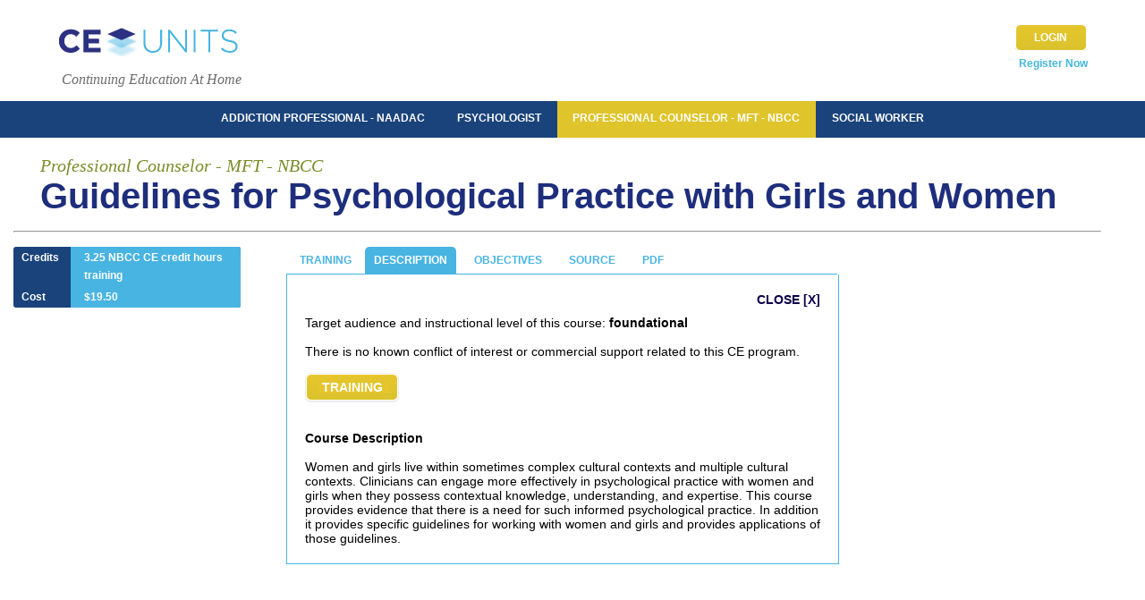

--- FILE ---
content_type: text/html; charset=UTF-8
request_url: https://www.ceunits.com/mft-lcsw/189/Guidelines-for-Psychological-Practice-with-Girls-and-Women/
body_size: 5067
content:
<!DOCTYPE html>
<!--<html xmlns="http://www.w3.org/1999/xhtml" xmlns:fb="http://www.facebook.com/2008/fbml"> -->
<html xmlns="http://www.w3.org/1999/xhtml">
<head>

    <title>Mft Lcsw CEU Course 189 Guidelines for Psychological Practice with Girls and Women | CEUnits.com</title>
    <meta http-equiv="Content-Type" content="text/html; charset=UTF-8" />
    <link rel="shortcut icon" href="https://www.ceunits.com/favicon.ico" />
    <meta name="description" content="Take continuing education units on Guidelines for Psychological Practice with Girls and Women for Mft Lcsw. CE credit hours are easy to take, meet state requirements and are affordable. You only pay when you pass or it's free." />
    <link rel="canonical" href="https://www.ceunits.com/mft-lcsw/189/Guidelines-for-Psychological-Practice-with-Girls-and-Women/" />
    <meta http-equiv="cleartype" content="on">
    <meta name="HandheldFriendly" content="True">
    <meta name="apple-mobile-web-app-capable" content="yes">
    <meta name="viewport" content="width=device-width, initial-scale=1.0, user-scalable=no" />

<link rel="stylesheet" type="text/css" href="/css/main.css" />

    <link rel="stylesheet" type="text/css" href="/css/body.css" />
    <link rel="stylesheet" type="text/css" href="/css/header.css" />
    <link rel="stylesheet" type="text/css" href="/css/mobile.css" />
<!-- Google tag (gtag.js) -->
<script async src="https://www.googletagmanager.com/gtag/js?id=G-32R6C9DL10"></script>
<script>
    window.dataLayer = window.dataLayer || [];
    function gtag(){dataLayer.push(arguments);}
    gtag('js', new Date());

    gtag('config', 'G-32R6C9DL10');
</script>

<script src="https://ajax.googleapis.com/ajax/libs/jquery/3.6.0/jquery.min.js"></script>
<!-- <script src="/js/jquery.min.js"></script> -->
<script src="/js/slideout.js" ></script>
<script async="async" type="text/javascript" src="/js/main.js" ></script>
<script async="async" src="/js/jquery.tools.min.js"></script>

<script async="async" src="/js/google.js"></script>

<link rel="stylesheet" href="https://use.fontawesome.com/releases/v5.6.3/css/all.css" integrity="sha384-UHRtZLI+pbxtHCWp1t77Bi1L4ZtiqrqD80Kn4Z8NTSRyMA2Fd33n5dQ8lWUE00s/" crossorigin="anonymous">
<meta property="og:title" content="CEUnits.com - 3.25 Credit Training"/>
<meta property="og:type" content="website"/>
<meta property="og:url" content="https://www.ceunits.com/mft-lcsw/189/Guidelines-for-Psychological-Practice-with-Girls-and-Women/"/>
<meta property="og:image" content="https://www.ceunits.com/images/logo_square.jpg"/>
<meta property="og:site_name" content="CE Units Continuing Education"/>
<meta property="fb:admins" content="682352455"/>
<meta property="fb:app_id" content="115696698515937"/>
<meta property="og:description" content="Guidelines for Psychological Practice with Girls and Women - 3.25 Credit Training for PROFESSIONAL COUNSELOR - MFT - NBCC"/>


<style type="text/css">
.fb_edge_widget_with_comment span.fb_edge_comment_widget iframe.fb_ltr {
display: none !important;}
</style>

</head>

<body>
<div class="bgCover">&nbsp;</div>
<div id="container">

    <main id="panel">
    <button class="hamburger"><img src="/images/hamburger_icon.png" /></button>
    <div id="header"><!--<a href="/fb_promo.php"><img src="/images/fb_promo_275x65_1.png" class="fb_promo_img" /></a>--><div id="logo"><a href="https://www.ceunits.com/"><img src="/images/logo_main_v2.png" width="203" height="35" alt="Continuing Education At Home" class="celogo" /></a>
        	<br /><br />
        	<span class="copy">Continuing Education At Home</span>
                	</div>
        <div id="login_box"><form action="/process/forms" method="post" name="loginForm">
                <div class="floatRight" id="mobile_id_login_btn"><a href="https://www.ceunits.com/login/" class="submit_btn" style="margin-top:-2px;">LOGIN</a></div>
				<div id="clear5Bottom"></div>
                <a href="https://www.ceunits.com/register/" class="login_on">Register Now</a>
       			</form></div>
    </div><div class="blue_line">&nbsp;</div>
        <div id="subpage_nav">
            <div class="nav_blue"><a href="https://www.ceunits.com/counselor-addiction/" class=""  border-right:0;">ADDICTION PROFESSIONAL - NAADAC</a><a href="https://www.ceunits.com/psychologist/" class="" ">PSYCHOLOGIST</a><a href="https://www.ceunits.com/mft-lcsw/" class=" onYellow" ">PROFESSIONAL COUNSELOR - MFT - NBCC</a><a href="https://www.ceunits.com/social-workers/" class=""  border-left:0;">SOCIAL WORKER</a></div>
		</div><style>
    .lv-logo {
        max-width:180px;
        width:25%;
        height:auto;
    }
</style>
     <div id="training_info" class="tpage">
    	        <div id="marquee_line_1" style="padding-top:10px;"><h2>Professional Counselor - MFT - NBCC</h2></div>
    	<div id="marquee_line_2" style="padding-bottom:0px; font-size:29px;"><h1>Guidelines for Psychological Practice with Girls and Women</h1></div>
                <div id="clear10Bottom"></div>

        <hr style="color:#1c4280;" />
        <div id="clear10Bottom"></div>

         <style>
             div.rt_holder { border-radius:3px; width:254px; background-color:#1A437B; display:block; overflow:hidden; }
             div.rt_stat_l { width:25%; height:auto; float:left; padding:2px 0; }
             div.rt_stat_r { width:75%; height:auto; float:left; background-color:#48B4E2; padding:2px 0; }
             div.rt_stat_r div { padding-left:15px; }
         </style>
         <div id="left" class="left-new">
             <div style="width:254px; font-weight:700; line-height:20px; color:#ffffff;">

                 <div class="rt_holder">

                     <div class="rt_stat_l">&nbsp;&nbsp; Credits</div>
                     <div class="rt_stat_r">
                         <div>
                             3.25 NBCC CE credit hours training
                         </div>
                     </div>

                     <div class="rt_stat_l">&nbsp;&nbsp; Cost</div>
                     <div class="rt_stat_r">
                         <div>
                             $19.50                         </div>
                     </div>
<!--
                     <div class="rt_stat_l">&nbsp;&nbsp; Source</div>
                     <div class="rt_stat_r">
                         <div>
                             <a href="javascript:changeClass('four', 'about_writer');" style="color:#ffffff; text-decoration:none;">Click Here</a>                         </div>
                     </div>
-->
                 </div>


                 <div id="clear10Bottom"></div>
             </div>
             <!--
            <div style="padding-left:0px; float:left; width:254px;">
                <div id="fb_like_box">
                    <div id="fb_like_btn" style="width:85px;">
                        <fb:like href="https://www.ceunits.com/mft-lcsw/189/Guidelines-for-Psychological-Practice-with-Girls-and-Women/" layout="button_count" show-faces="false" width="75" action="like" colorscheme="light" font="arial"></fb:like>
                    </div>
                    <div id="fb_like_copy">LIKE THIS TRAINING</div>
                    <div id="clearBottom"></div>
                </div>
            </div>
-->
             <div id="clear10Bottom"></div>
             
         </div>

<div id="right" class="right-new" style="font-size:14px;">
        <div id="training_sub_nav"><a class="none_button" id="one" href="javascript:changeClass('close', 'public_domain');">TRAINING</a><a class="none_button_on" id="two" href="javascript:changeClass('two', 'description');">DESCRIPTION</a>
            <a class="none_button" id="three" href="javascript:changeClass('three', 'objectives');">OBJECTIVES</a>
            <a class="none_button" id="four" href="javascript:changeClass('four', 'about_writer');">SOURCE</a><a href="/trainings/189/CEU_pdf_189.pdf" class="none_button" target="_blank">PDF</a>        </div><div id="public_domain" style="display:none;">
                    <div style="padding:20px; float:left; width:360px;">
                    	<div style="padding-left:55px;">
                            <div id="clear10Bottom"></div><a href="/trainings/189/CEU_pdf_189.pdf" class="read_pdf" target="_blank">READ ONLINE</a>
                    <div id="clear10Bottom"></div>
                    <a href="/trainings/pdf_download/189/" class="download_pdf" target="_blank">DOWNLOAD COURSE</a>
                    <div id="clear10Bottom"></div><a href="javascript:changeClass('close', 'post_test');" class="login_btn" style="float:left !important;">POST TEST</a></div>
                    </div>                        <div style="float:left; border-left:1px solid #999; width:180px; height:150px; line-height:18px; margin-top:8px">
                            <div style="padding-left:25px;">
                                <div id="clear10Bottom"></div>
                                <u>Download Course</u>:<br/>
                                If you download the course you may need adobe reader. Click here to download.
                                <div id="clear10Bottom"></div>
                                <a href="http://get.adobe.com/reader/" target="_blank"><img src="/images/reader.jpg"
                                                                                            width="157" height="40"
                                                                                            border="0"
                                                                                            alt="Download Reader"/></a>
                                <div id="clear10Bottom"></div>
                            </div>
                        </div></div>

                        	<!--<div id="public_domain" style="display:none;"></div>-->
        	


        <div id="description" style="display:block; font-size:14px;">
            <div style="padding:20px; float:left;">
                <div style="padding:0px 0px 0px 0px; float:right;">
                <a href="javascript:changeClass('close', 'description', 'public_domain');" class="stdLink">CLOSE [X]</a>
                </div>
                <div id="clear10Bottom"></div>
                Target audience and instructional level of this course:  <b>foundational</b>                <br /><br />
                There is no known conflict of interest or commercial support related to this CE program.                                    <br /><br /><a class="btn_lrg" href="javascript:changeClass('close', 'public_domain');">TRAINING</a>
                                <br /><br /><b>Course Description</b>
<br /><br />
Women and girls live within sometimes complex cultural contexts and multiple cultural contexts. Clinicians can engage more effectively in psychological practice with women and girls when they possess contextual knowledge, understanding, and expertise. This course provides evidence that there is a need for such informed psychological practice. In addition it provides specific guidelines for working with women and girls and provides applications of those guidelines.            </div>
        </div>

        <div id="objectives" style="display:none;">
            <div style="padding:20px; float:left;">
                <div style="padding:0px 0px 0px 0px; float:right;">
                <a href="javascript:changeClass('close', 'objectives', 'public_domain');" class="stdLink">CLOSE [X]</a>
                </div>
                <div id="clear10Bottom"></div>
                <p><b>Learning Objectives</b></p>
                After completing this training the professional will be able to:
                <br /><br /><p><b>Learning Objectives</b></p>After completing this training the professional will:<br /><UL><LI>Describe factors in the lives of women and girls that indicate a need for contextual knowledge, understanding, and expertise to work effectively with women and  girls in psychological practice.<LI>Summarize guidelines for informed, effective psychological practice with women and girls.</UL></div>
        </div>

        <div id="about_writer" style="display:none;">
            <div style="padding:20px; float:left;">
                <div style="padding:0px 0px 0px 0px; float:right;">
                <a href="javascript:changeClass('close', 'about_writer', 'public_domain');" class="stdLink">CLOSE [X]</a>
                </div>
                <div id="clear10Bottom"></div>Joint Task Force of American Psychological Association - Divisions 17 and 35</div>
        </div>

        <div id="post_test" style="display:none;">
            <div style="padding:20px; float:left;">
                <div style="padding:0px 0px 0px 0px; float:right;">
                <a href="javascript:changeClass('close', 'post_test', 'public_domain');" class="stdLink">CLOSE [X]</a>
                </div>
                <div id="clear10Bottom"></div>
                You must be logged in to view and or take the course post test.
                <br /><br />
                <a href="/login" class="stdLink" style="color:#41B7DD;">Click here</a> to login
            </div>
        </div>

        <div class="floatLeft">
        	<div id="clear20Bottom"></div>        </div>

    </div>
</div>
        <div id="clear25Bottom"></div>
    </main>
</div><nav id="menu" class="menu">

    <br /><br />
    <a href="https://www.ceunits.com/user">HOME</a><br /><br />
    <a href="https://www.ceunits.com/mft-lcsw/" >COURSES</a><br /><br />
    <a href="https://www.ceunits.com/blog">BLOG</a><br /><br />
    <a href="https://www.ceunits.com/faq">HELP</a><br /><br />
    <a href="https://www.ceunits.com/map">ACCREDITATIONS</a><br /><br />
    <a href="https://www.ceunits.com/contact">CONTACT US</a>
    <br /><br />

    <h2>PROFESSIONS</h2><br />
    <a href="https://www.ceunits.com/counselor-addiction/">ADDICTION PROFESSIONAL - NAADAC</a><br /><hr /><a href="https://www.ceunits.com/psychologist/">PSYCHOLOGIST</a><br /><hr /><a href="https://www.ceunits.com/mft-lcsw/">PROFESSIONAL COUNSELOR - MFT - NBCC</a><br /><hr /><a href="https://www.ceunits.com/social-workers/">SOCIAL WORKER</a><br /><hr /></nav>
<div class="footer">
    <div class="footer-nav">
        <a href="https://www.ceunits.com/policies/">POLICIES</a> &nbsp; | &nbsp;
        <a href="https://www.ceunits.com/faq/">FAQ / HELP</a> &nbsp; | &nbsp;
        <a href="https://www.ceunits.com/site_index/">SITE MAP</a> &nbsp; | &nbsp;
        <a href="https://www.ceunits.com/contact/">CONTACT</a> &nbsp; | &nbsp;
        <a href="https://www.ceunits.com/blog/">BLOG</a>
        <div id="clear10Bottom"></div>
        Copyright &copy; 2026 CEUnitsAtHome LLC All Rights Reserved
        <br /><br /><br />
    </div>

    <div class="footer-share">
        <a href="http://www.facebook.com/ceunits" target="_blank"><img src="/images/fb_ftr.png" width="45" height="45" style="margin-right:10px;" alt="Facebook" /></a>
        <a href="http://www.twitter.com/ceunits" target="_blank"><img src="/images/tw_ftr.png" width="45" height="45" style="margin-right:10px;" alt="Twitter" /></a>

        <g:plusone annotation="none"></g:plusone>

        <!-- Place this render call where appropriate -->
        <script type="text/javascript">
          (function() {
            var po = document.createElement('script'); po.type = 'text/javascript'; po.async = true;
            po.src = 'https://apis.google.com/js/plusone.js';
            var s = document.getElementsByTagName('script')[0]; s.parentNode.insertBefore(po, s);
          })();
        </script>

    </div>

</div>

<script>
    var slideout = new Slideout({
        'panel': document.getElementById('panel'),
        'menu': document.getElementById('menu'),
        'padding': 200,
        'tolerance': 70
    });
//    document.querySelector('.toggle-button').addEventListener('click', function() {
//        slideout.toggle();
//    });

    if($(".lcna").length > 0) {
        $(".lcna").change(function() {
            if(!$(this).is(':checked') || $(this).is(':checked')) {
                $(".exp_drops").toggle();
            }
        })
    }


</script>
<!--
<div id="fb-root"></div>
<script src="/js/fb.js"></script>
-->

<div class="simple_overlay" id="pass_overlay">
    <form action="/process/forms" method="post" name="loginForm2">
	<div id="trainging_overlay">
    	<span style="font-size:24px; font-weight:700;">It appears your session has ended.<br />Please login to continue.</span>
        <br /><br />
        <div id="label">Email:</div>
        <div id="content"><input type="text" name="email" value="" id="loginInputLrg" /></div>
        <div id="clear10Bottom"></div>
        <div id="label">Password:</div>
        <div id="content"><input type="password" name="pass" value="" id="loginInputLrg" /></div>
        <div id="clear10Bottom"></div>
        <div id="label">&nbsp;</div>
        <div id="sub_btn"><a href="javascript:document.loginForm2.submit();" class="login_btn" style="margin-top:-2px; float:left !important;">SUBMIT</a></div>
        </div>
        <div id="clear20Bottom"></div>

    </div>
    <input type="hidden" name="redirecturl" value="/mft-lcsw/189/Guidelines-for-Psychological-Practice-with-Girls-and-Women/" />
    <input type="hidden" name="todo" value="login" />
    </form>
</div>

<script>
/*	$(document).ready(function() {

		$('.bgCover').css({
			display:'block',
			width: $(window).width(),
			height:$(window).height()
		});
		$('.bgCover').css({opacity:0}).animate({opacity:0.5, backgroundColor:'#000'});

		$("#pass_overlay").overlay({
			top: 200,
			closeOnClick: false,
			load: true
		});

		$('.close').css({
			display:'none'
		});

	});
*/
</script>
<script type="text/javascript">
		var issuuConfig = {
			guid: 'b4e14e32-a05b-4d18-950d-fe5537803e69',
			defaultSkin: "/issuu/basicBlue/layout.xml",
			domain: '*.ceunits.com'
		};
	</script>
	<script type="text/javascript">
		//document.write(unescape("%3Cscript src='https://static.issuu.com/smartlook/ISSUU.smartlook.js' type='text/javascript'%3E%3C/script%3E"));
		$('#objectives ul').append('<LI>Apply knowledge from this course to practice and/or other professional contexts.');
</script>
</body>
</html>


--- FILE ---
content_type: text/html; charset=utf-8
request_url: https://accounts.google.com/o/oauth2/postmessageRelay?parent=https%3A%2F%2Fwww.ceunits.com&jsh=m%3B%2F_%2Fscs%2Fabc-static%2F_%2Fjs%2Fk%3Dgapi.lb.en.OE6tiwO4KJo.O%2Fd%3D1%2Frs%3DAHpOoo_Itz6IAL6GO-n8kgAepm47TBsg1Q%2Fm%3D__features__
body_size: 159
content:
<!DOCTYPE html><html><head><title></title><meta http-equiv="content-type" content="text/html; charset=utf-8"><meta http-equiv="X-UA-Compatible" content="IE=edge"><meta name="viewport" content="width=device-width, initial-scale=1, minimum-scale=1, maximum-scale=1, user-scalable=0"><script src='https://ssl.gstatic.com/accounts/o/2580342461-postmessagerelay.js' nonce="IB-iRn2ysBmE8pCAPO7jfA"></script></head><body><script type="text/javascript" src="https://apis.google.com/js/rpc:shindig_random.js?onload=init" nonce="IB-iRn2ysBmE8pCAPO7jfA"></script></body></html>